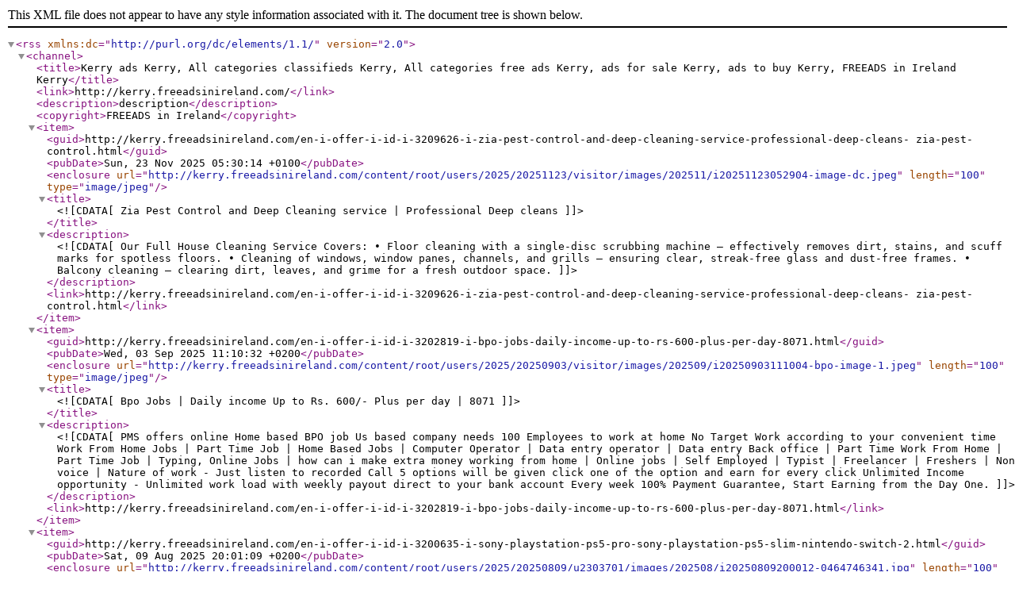

--- FILE ---
content_type: text/xml; charset=UTF-8
request_url: http://kerry.freeadsinireland.com/en-i-classifieds-i-category-i-top-i-rss.xml
body_size: 22601
content:
<?xml version="1.0" encoding="utf-8"?>
<rss version="2.0" xmlns:dc="http://purl.org/dc/elements/1.1/">
<channel>
<title>Kerry ads Kerry, All categories classifieds Kerry, All categories free ads Kerry, ads for sale Kerry, ads to buy Kerry, FREEADS in Ireland Kerry</title> 
<link>http://kerry.freeadsinireland.com/</link>
<description>description</description>
<copyright>FREEADS in Ireland</copyright>
<item>
<guid>http://kerry.freeadsinireland.com/en-i-offer-i-id-i-3209626-i-zia-pest-control-and-deep-cleaning-service-professional-deep-cleans-	zia-pest-control.html</guid>
<pubDate>Sun, 23 Nov 2025 05:30:14 +0100</pubDate>
<enclosure url="http://kerry.freeadsinireland.com/content/root/users/2025/20251123/visitor/images/202511/i20251123052904-image-dc.jpeg" length="100" type="image/jpeg" />
<title><![CDATA[Zia Pest Control and  Deep Cleaning service | Professional Deep cleans]]></title>
<description><![CDATA[Our Full House Cleaning Service Covers:
• Floor cleaning with a single-disc scrubbing machine — effectively removes dirt,  stains,  and scuff marks for spotless floors.
• Cleaning of windows,  window panes,  channels,  and grills — ensuring clear,  streak-free glass and dust-free frames.
• Balcony cleaning — clearing dirt,  leaves,  and grime for a fresh outdoor space.]]></description>
<link>http://kerry.freeadsinireland.com/en-i-offer-i-id-i-3209626-i-zia-pest-control-and-deep-cleaning-service-professional-deep-cleans-	zia-pest-control.html</link>
</item>
<item>
<guid>http://kerry.freeadsinireland.com/en-i-offer-i-id-i-3202819-i-bpo-jobs-daily-income-up-to-rs-600-plus-per-day-8071.html</guid>
<pubDate>Wed, 03 Sep 2025 11:10:32 +0200</pubDate>
<enclosure url="http://kerry.freeadsinireland.com/content/root/users/2025/20250903/visitor/images/202509/i20250903111004-bpo-image-1.jpeg" length="100" type="image/jpeg" />
<title><![CDATA[Bpo Jobs | Daily income Up to Rs. 600/- Plus per day | 8071]]></title>
<description><![CDATA[PMS offers online Home based BPO job Us based company needs 100 Employees to work at home No Target Work according to your convenient time  
Work From Home Jobs | Part Time Job | Home Based Jobs | Computer Operator | Data entry operator | Data entry Back office | Part Time Work From Home | Part Time Job | Typing,  Online Jobs | how can i make extra money working from home | Online jobs | Self Employed | Typist | Freelancer | Freshers | Non voice |

Nature of work - Just listen to recorded Call 5 options will be given click one of the option and earn for every click Unlimited Income opportunity - Unlimited work load with weekly payout direct to your bank account
Every week 100% Payment Guarantee,  Start Earning from the Day One.]]></description>
<link>http://kerry.freeadsinireland.com/en-i-offer-i-id-i-3202819-i-bpo-jobs-daily-income-up-to-rs-600-plus-per-day-8071.html</link>
</item>
<item>
<guid>http://kerry.freeadsinireland.com/en-i-offer-i-id-i-3200635-i-sony-playstation-ps5-pro-sony-playstation-ps5-slim-nintendo-switch-2.html</guid>
<pubDate>Sat, 09 Aug 2025 20:01:09 +0200</pubDate>
<enclosure url="http://kerry.freeadsinireland.com/content/root/users/2025/20250809/u2303701/images/202508/i20250809200012-0464746341.jpg" length="100" type="image/jpeg" />
<title><![CDATA[Sony PlayStation PS5 Pro, Sony PlayStation PS5 Slim, Nintendo Switch 2]]></title>
<description><![CDATA[Microsoft Xbox Series,  Sony PlayStation 5,  Digital Edition Video Game Consoles are available at wholesale prices. 

We have stores in the UK and Belgium.

Our products are original,  new sealed in their original box with complete accessories and are covered by warranty. 

The price list we have is in Euro.]]></description>
<link>http://kerry.freeadsinireland.com/en-i-offer-i-id-i-3200635-i-sony-playstation-ps5-pro-sony-playstation-ps5-slim-nintendo-switch-2.html</link>
</item>
<item>
<guid>http://kerry.freeadsinireland.com/en-i-offer-i-id-i-3200633-i-apple-iphone-16-pro-max-iphone-16-pro-iphone-16-iphone-16-plus.html</guid>
<pubDate>Sat, 09 Aug 2025 19:57:42 +0200</pubDate>
<enclosure url="http://kerry.freeadsinireland.com/content/root/users/2025/20250809/visitor/images/202508/i20250809195032-053347688.jpg" length="100" type="image/jpeg" />
<title><![CDATA[Apple iPhone 16 Pro Max, iPhone 16 Pro, iPhone 16, iPhone 16 Plus]]></title>
<description><![CDATA[Wholesale prices for mobile phones and electronics in general. Our online services are top-notch for both wholesale and retail. 

We have stores in the UK and Belgium.

The price list we have is in Euro. We will convert the price to your local currency after you contact us to place an order. 

Contact us at: whatsapp / Viber: + 44 7933  918697
Email: sjgadgetsltd@gmail.]]></description>
<link>http://kerry.freeadsinireland.com/en-i-offer-i-id-i-3200633-i-apple-iphone-16-pro-max-iphone-16-pro-iphone-16-iphone-16-plus.html</link>
</item>
<item>
<guid>http://kerry.freeadsinireland.com/en-i-offer-i-id-i-3200634-i-samsung-galaxy-s25-ultra-5g-s25-s25-s24-ultra-z-fold6-z-flip6-samsung.html</guid>
<pubDate>Sat, 09 Aug 2025 19:57:09 +0200</pubDate>
<enclosure url="http://kerry.freeadsinireland.com/content/root/users/2025/20250809/u2303701/images/202508/i20250809195404-08975654.jpg" length="100" type="image/jpeg" />
<title><![CDATA[Samsung Galaxy S25 Ultra 5G, S25+, S25, S24 Ultra, Z Fold6, Z Flip6]]></title>
<description><![CDATA[Wholesale prices for mobile phones and electronics in general. Our online services are top-notch for both wholesale and retail. 

We have stores in the UK and Belgium.

The price list we have is in Euro. We will convert the price to your local currency after you contact us to place an order.

Contact us at: whatsapp / Viber: + 44 7933  918697
Email: sjgadgetsltd@gmail.]]></description>
<link>http://kerry.freeadsinireland.com/en-i-offer-i-id-i-3200634-i-samsung-galaxy-s25-ultra-5g-s25-s25-s24-ultra-z-fold6-z-flip6-samsung.html</link>
</item>
<item>
<guid>http://kerry.freeadsinireland.com/en-i-offer-i-id-i-3186247-i-vision-media-specialized-in-t-shirt-printing-20-off-6062.html</guid>
<pubDate>Mon, 17 Mar 2025 19:02:43 +0100</pubDate>
<enclosure url="http://kerry.freeadsinireland.com/content/root/users/2025/20250317/visitor/images/202503/i20250317190131-image-cup.jpeg" length="100" type="image/jpeg" />
<title><![CDATA[Vision Media | Specialized in T Shirt printing 20%  Off | 6062]]></title>
<description><![CDATA[Vision Media is specialized in Personalized Photo Cup printing.
CUSTOMIZE YOUR MUGS ONLINE
You can choose from a range of size options to make your photo mugs online experience remarkable using our dedicated and easy to use design tool.
Vision Media is specialized in providing professional Design and Printing Services.]]></description>
<link>http://kerry.freeadsinireland.com/en-i-offer-i-id-i-3186247-i-vision-media-specialized-in-t-shirt-printing-20-off-6062.html</link>
</item>
<item>
<guid>http://kerry.freeadsinireland.com/en-i-offer-i-id-i-3184160-i-get-rid-of-rodent-rodent-treatment-for-appartments-paying-guest.html</guid>
<pubDate>Wed, 26 Feb 2025 05:38:11 +0100</pubDate>
<enclosure url="http://kerry.freeadsinireland.com/content/root/users/2025/20250226/visitor/images/202502/i20250226053659-rms-image.jpeg" length="100" type="image/jpeg" />
<title><![CDATA[Get rid of Rodent | Rodent Treatment for Appartments | Paying Guest]]></title>
<description><![CDATA[Zia Pest Control Services started with a vision to help individuals and businesses get rid of pests and maintain a clean and healthy environment. Our dedication to customer satisfaction has helped us become a trusted name in the industry.

Over the years,  we have served a wide range of clients,  including residences,  apartments,  hotels,  restaurants,  offices,  and more.]]></description>
<link>http://kerry.freeadsinireland.com/en-i-offer-i-id-i-3184160-i-get-rid-of-rodent-rodent-treatment-for-appartments-paying-guest.html</link>
</item>
<item>
<guid>http://kerry.freeadsinireland.com/en-i-offer-i-id-i-3183933-i--home-service-pesticides-pest-control-solution-service-other-pesticides-pest-control-solution.html</guid>
<pubDate>Mon, 24 Feb 2025 07:03:51 +0100</pubDate>
<enclosure url="http://kerry.freeadsinireland.com/content/root/users/2025/20250224/visitor/images/202502/i20250224070337-zia-image-gms.jpeg" length="100" type="image/jpeg" />
<title><![CDATA[, Home Service, Pesticides, Pest control Solution.]]></title>
<description><![CDATA[Zia Pest Control Services,  we are committed to providing effective pest control solutions to our clients. With our expertise and knowledge,  we can tackle any pest problem and ensure a pest-free environment.

Customer Satisfaction: We prioritize customer satisfaction and go the extra mile to exceed their expectations with our prompt and effective pest control services.]]></description>
<link>http://kerry.freeadsinireland.com/en-i-offer-i-id-i-3183933-i--home-service-pesticides-pest-control-solution-service-other-pesticides-pest-control-solution.html</link>
</item>
<item>
<guid>http://kerry.freeadsinireland.com/en-i-offer-i-id-i-3182490-i-bed-bug-treatment-100-kills-bed-bugs-pest-control-5030-zia-pest-control.html</guid>
<pubDate>Mon, 10 Feb 2025 16:24:48 +0100</pubDate>
<enclosure url="http://kerry.freeadsinireland.com/content/root/users/2025/20250210/visitor/images/202502/i20250210162254-bms-image.jpeg" length="100" type="image/jpeg" />
<title><![CDATA[Bed Bug Treatment 100 % Kills Bed Bugs | Pest Control | 5030]]></title>
<description><![CDATA[Bedbug Treatment: We provide thorough and effective bedbug treatments that target these nocturnal pests,  ensuring complete elimination and preventing further infestations.
Bedbug Treatment Price List rs. 1500 to Rs. 4200/- (1BHK to 4BHK) AMC is also available.



Zia Pest Control Services,  we are committed to providing effective pest control solutions to our clients.]]></description>
<link>http://kerry.freeadsinireland.com/en-i-offer-i-id-i-3182490-i-bed-bug-treatment-100-kills-bed-bugs-pest-control-5030-zia-pest-control.html</link>
</item>
<item>
<guid>http://kerry.freeadsinireland.com/en-i-offer-i-id-i-3180141-i-bangalore-part-time-survey-jobs-work-from-mobile.html</guid>
<pubDate>Tue, 21 Jan 2025 17:43:52 +0100</pubDate>
<enclosure url="http://kerry.freeadsinireland.com/content/root/users/2025/20250121/visitor/images/202501/i20250121174307-image-sj.jpg" length="100" type="image/jpeg" />
<title><![CDATA[Bangalore Part time Survey jobs | Work from Mobile]]></title>
<description><![CDATA[PMS offers online Survey Job Daily payout Work Anytime- Anywhere,  Work Daily,  Earn Daily,  100% Payment Guarantee. Training provided 
Data Collection Survey Job 
No Target No Payment Deductions
Make Income Through Mobile Phone / Laptop
Income per Hour ` 150/-
UnLimited Income Opportunity
Nature of work
Copy Business Information From Google 
And paste in 
Word Document / Excel

Example : 
Firm Name 
Contact No.]]></description>
<link>http://kerry.freeadsinireland.com/en-i-offer-i-id-i-3180141-i-bangalore-part-time-survey-jobs-work-from-mobile.html</link>
</item>
<item>
<guid>http://kerry.freeadsinireland.com/en-i-offer-i-id-i-3179807-i-brand-new-apple-iphone-15-pro-max-512-gb-512gb-factory-unlocked-app-new.html</guid>
<pubDate>Sat, 18 Jan 2025 15:54:10 +0100</pubDate>
<title><![CDATA[Brand new  APPLE IPHONE 15 PRO MAX 512 GB 512GB (FACTORY UNLOCKED) APP]]></title>
<description><![CDATA[APPLE IPHONE 15 PRO MAX 512 GB 512GB (FACTORY UNLOCKED) APPLE WARRANTY ❖�SEALED❖�


We sell the brand new Apple iphone 15 promax
Brand	Apple
Operating system	iOS 16
Memory storage capacity	512 GB
Screen size	6.1 Inches
Model name	iPhone 15 Pro
Wireless carrier	Unlocked for All Carriers
Cellular technology	5G
Connectivity technology	Wi-Fi
Colour	Natural Titanium
Wireless network technology Wi.]]></description>
<link>http://kerry.freeadsinireland.com/en-i-offer-i-id-i-3179807-i-brand-new-apple-iphone-15-pro-max-512-gb-512gb-factory-unlocked-app-new.html</link>
</item>
<item>
<guid>http://kerry.freeadsinireland.com/en-i-offer-i-id-i-3161021-i-homemade-curry-paste-rodrigos-fine-foods.html</guid>
<pubDate>Tue, 20 Aug 2024 12:28:03 +0200</pubDate>
<enclosure url="http://kerry.freeadsinireland.com/content/root/users/2024/20240820/u2233104/images/202408/i20240820122741-screenshot-2024-08-08-123323.png" length="100" type="image/png" />
<title><![CDATA[Homemade curry paste ]]></title>
<description><![CDATA[Thai cuisine boasts a rich and flavorful history,  with homemade curry paste being an essential ingredient that truly brings magic to many authentic dishes. The art of crafting homemade curry paste is a labor of love,  combining a harmonious blend of fragrant spices and herbs that create the iconic depth and complexity in Thai curries.]]></description>
<link>http://kerry.freeadsinireland.com/en-i-offer-i-id-i-3161021-i-homemade-curry-paste-rodrigos-fine-foods.html</link>
</item>
<item>
<guid>http://kerry.freeadsinireland.com/en-i-offer-i-id-i-3161018-i-authentic-thai-recipes.html</guid>
<pubDate>Tue, 20 Aug 2024 12:24:18 +0200</pubDate>
<enclosure url="http://kerry.freeadsinireland.com/content/root/users/2024/20240820/visitor/images/202408/i20240820122215-screenshot-2024-06-28-164352.png" length="100" type="image/png" />
<title><![CDATA[authentic Thai recipes]]></title>
<description><![CDATA[Thai cuisine is celebrated worldwide for its vibrant flavors,  aromatic spices,  and exquisite balance of sweet,  sour,  salty,  and spicy tastes. Bringing these authentic flavors into your kitchen can transform everyday meals into exciting culinary experiences. Whether preparing a family dinner or hosting a special occasion,  Thai recipes can provide a unique and delightful dining experience.]]></description>
<link>http://kerry.freeadsinireland.com/en-i-offer-i-id-i-3161018-i-authentic-thai-recipes.html</link>
</item>
<item>
<guid>http://kerry.freeadsinireland.com/en-i-offer-i-id-i-3130021-i-dog-for-sale-beagle.html</guid>
<pubDate>Thu, 04 Jan 2024 00:19:15 +0100</pubDate>
<enclosure url="http://kerry.freeadsinireland.com/content/root/users/2024/20240104/visitor/images/202401/i20240104001459-img_20230226_152538.jpg" length="100" type="image/jpeg" />
<title><![CDATA[dog for sale ]]></title>
<description><![CDATA[Selling our dog,  she is 2 years old,  has all vaccines to date,  gentle,  loving dog,  needs company and attention..]]></description>
<link>http://kerry.freeadsinireland.com/en-i-offer-i-id-i-3130021-i-dog-for-sale-beagle.html</link>
</item>
<item>
<guid>http://kerry.freeadsinireland.com/en-i-offer-i-id-i-3059301-i-holiday-home-glenbeigh-kerry.html</guid>
<pubDate>Sun, 15 Oct 2023 22:10:22 +0200</pubDate>
<enclosure url="http://kerry.freeadsinireland.com/content/root/users/2022/20221123/visitor/images/202211/i20221123113434-img_1390.jpg" length="100" type="image/jpeg" />
<title><![CDATA[holiday home Glenbeigh Kerry]]></title>
<description><![CDATA[www.dingleview.nl
3bedroom holiday home situated in a quiet neighbourhood,  only 3 min drive to Rossbeigh Beach.
On the Ring of Kerry,  Wild Atlantic Way.
Max 6 pers. fully equiped: 2 bathrooms,  dishwasher,  oven,  microwave,  coffeeshop maker,  Washing machine,  tumble Dryer,  outdoor terrace with furniture,  private parking space.]]></description>
<link>http://kerry.freeadsinireland.com/en-i-offer-i-id-i-3059301-i-holiday-home-glenbeigh-kerry.html</link>
</item>
<item>
<guid>http://kerry.freeadsinireland.com/en-i-offer-i-id-i-3119147-i-holiday-home-glenbeigh-6-p.html</guid>
<pubDate>Sun, 15 Oct 2023 22:07:55 +0200</pubDate>
<enclosure url="http://kerry.freeadsinireland.com/content/root/users/2023/20231015/visitor/images/202310/i20231015220548-img_1390.jpg" length="100" type="image/jpeg" />
<title><![CDATA[holiday home Glenbeigh 6 p]]></title>
<description><![CDATA[The holiday home in South West Ireland,  Kerry,  near Killarney with a fantastically beautiful location: Directly at Dingle Bay,  Ring of Kerry,  sea,  mountains,  beach,  walking,  cycling,  fishing,  golf,  etc.
6 persons,  2 bathrooms,  3 bedrooms
price per week from €699
See also our website https://www.dingleview.nl

You.]]></description>
<link>http://kerry.freeadsinireland.com/en-i-offer-i-id-i-3119147-i-holiday-home-glenbeigh-6-p.html</link>
</item>
<item>
<guid>http://kerry.freeadsinireland.com/en-i-offer-i-id-i-3115913-i-cold-room-maintenance.html</guid>
<pubDate>Mon, 25 Sep 2023 16:10:48 +0200</pubDate>
<title><![CDATA[COLD ROOM MAINTENANCE]]></title>
<description><![CDATA[Cold room and walk in freezer fitting,  maintenance and repair. Repair or replace doors,  frames,  panels etc. Munster area. Call 086 8158853.]]></description>
<link>http://kerry.freeadsinireland.com/en-i-offer-i-id-i-3115913-i-cold-room-maintenance.html</link>
</item>
<item>
<guid>http://kerry.freeadsinireland.com/en-i-offer-i-id-i-3113024-i-mercedes-ponton-coup-bumper-w180-w128-1954-1957-mercedes.html</guid>
<pubDate>Fri, 08 Sep 2023 09:44:49 +0200</pubDate>
<enclosure url="http://kerry.freeadsinireland.com/content/root/users/2023/20230908/u1692116/images/202309/i20230908094326-mercedes-220a.-s.se-ponton-s-year-1954-1957-1.jpg" length="100" type="image/jpeg" />
<title><![CDATA[Mercedes Ponton coupé bumper W180 W128 (1954-1957)]]></title>
<description><![CDATA[Mercedes Ponton 6cylinder coupé bumper W180 W128 models 220A,  220S,  220SE (1954-1957) and 219 (from 1957)

One set include:  
One front bumper in 3 parts and 2 overrides
One rear bumper in 3 parts and 2 overrides
Mounting kit (bolts and screws)
Bumper is copied from the original in shape,  size and is perfectly comparable to the original bumper.]]></description>
<link>http://kerry.freeadsinireland.com/en-i-offer-i-id-i-3113024-i-mercedes-ponton-coup-bumper-w180-w128-1954-1957-mercedes.html</link>
</item>
<item>
<guid>http://kerry.freeadsinireland.com/en-i-offer-i-id-i-3092381-i-mg-midget-mk1-mk2-bumpers-19611966-mg.html</guid>
<pubDate>Fri, 19 May 2023 11:11:41 +0200</pubDate>
<enclosure url="http://kerry.freeadsinireland.com/content/root/users/2023/20230519/u1692116/images/202305/i20230519111122-mg-midget-bumpers-1961–1966-1.jpg" length="100" type="image/jpeg" />
<title><![CDATA[MG Midget MK1 MK2 bumpers (1961–1966)]]></title>
<description><![CDATA[MG Midget MK1 MK2 bumpers (1961–1966)
(MG Midget Stoßfänger)
A set bumper of a front bumper with 2 x over riders,  a rear bumper with 2 x over riders,  bolts and screw.
The bumper has shape and size like samples original.
The bumper made stainless steel 304,  2mm thickness,  polished like chrome.
The.]]></description>
<link>http://kerry.freeadsinireland.com/en-i-offer-i-id-i-3092381-i-mg-midget-mk1-mk2-bumpers-19611966-mg.html</link>
</item>
<item>
<guid>http://kerry.freeadsinireland.com/en-i-offer-i-id-i-3088024-i-brand-new-factory-sealed-apple-iphone-14-pro-max-apple.html</guid>
<pubDate>Fri, 28 Apr 2023 07:20:48 +0200</pubDate>
<enclosure url="http://kerry.freeadsinireland.com/content/root/users/2023/20230428/visitor/images/202304/i20230428071918-s-l500.jpg" length="100" type="image/jpeg" />
<title><![CDATA[Brand New Factory Sealed Apple iPhone 14 Pro Max]]></title>
<description><![CDATA[Splash,  Water,  and Dust Resistant 3 Rated IP68 (maximum depth of 6 meters up to 30 minutes) under IEC standard 60529.
Chip. A16 Bionic chip. ...
Camera. Pro camera system. ...
Video Recording. 4K video recording at 24 fps,  25 fps,  30 fps,  or 60 fps. ...
TrueDepth Camera. 12MP camera. ...
Face ID.]]></description>
<link>http://kerry.freeadsinireland.com/en-i-offer-i-id-i-3088024-i-brand-new-factory-sealed-apple-iphone-14-pro-max-apple.html</link>
</item>
<item>
<guid>http://kerry.freeadsinireland.com/en-i-offer-i-id-i-3085856-i-kitty-lisa-nft-kln-digital-art.html</guid>
<pubDate>Tue, 18 Apr 2023 07:48:31 +0200</pubDate>
<enclosure url="http://kerry.freeadsinireland.com/content/root/users/2023/20230418/visitor/images/202304/i20230418074504-123.png" length="100" type="image/png" />
<title><![CDATA[Kitty Lisa NFT (KLN)]]></title>
<description><![CDATA[The Kitty Lisa NFT 15, 000 Unique GIF collection with metadata,  could feature a digital animation of the whimsical cat figure from the original artwork in a looped sequence. The cat may be shown in various poses,  such as playfully chasing its tail,  stretching,  or pouncing,  creating a sense of dynamic movement and liveliness.]]></description>
<link>http://kerry.freeadsinireland.com/en-i-offer-i-id-i-3085856-i-kitty-lisa-nft-kln-digital-art.html</link>
</item>
<item>
<guid>http://kerry.freeadsinireland.com/en-i-offer-i-id-i-3081387-i-i-need-a-place-to-stay-with-my-wife-and-4-children.html</guid>
<pubDate>Sun, 26 Mar 2023 16:49:35 +0200</pubDate>
<enclosure url="http://kerry.freeadsinireland.com/content/root/users/2023/20230326/visitor/images/202303/i20230326164743-family-summer-photo-cropped.jpg" length="100" type="image/jpeg" />
<title><![CDATA[I NEED A PLACE TO STAY WITH MY WIFE and 4 CHILDREN]]></title>
<description><![CDATA[I'm a musician based in Kenmare co Kerry looking for a place to stay for myself,  wife and 4 children. I am hoping to find someone that has any kind of property that needs a spot of painting and some DIY detail so I can do some kind of deal on rent etc. If anything else is available let me know but most.]]></description>
<link>http://kerry.freeadsinireland.com/en-i-offer-i-id-i-3081387-i-i-need-a-place-to-stay-with-my-wife-and-4-children.html</link>
</item>
<item>
<guid>http://kerry.freeadsinireland.com/en-i-offer-i-id-i-3072680-i-mercedes-benz-r107w107c107-eu-style-1971-1989-bumper-mercedes.html</guid>
<pubDate>Wed, 08 Feb 2023 10:12:45 +0100</pubDate>
<enclosure url="http://kerry.freeadsinireland.com/content/root/users/2023/20230208/u1692116/images/202302/i20230208101147-mercedes-sl-107-serie-eu-hc.jpg" length="100" type="image/jpeg" />
<title><![CDATA[Mercedes Benz R107/W107/C107 EU style (1971-1989) bumper]]></title>
<description><![CDATA[Mercedes Benz R107 EU style (1971-1989) bumper.
One set includes: 
- Upper bumper shells 1 front bumper in 2 parts and 1 cover strips,  1 rear bumper in 3 parts,  and 2 cover strips. it makes stainless steel 304,  no rusts,  2mm thickness. After basic polishing,  it is plated with multi-layer chrome. it is copied from the original template,  so the shape and size are the same as the original template.]]></description>
<link>http://kerry.freeadsinireland.com/en-i-offer-i-id-i-3072680-i-mercedes-benz-r107w107c107-eu-style-1971-1989-bumper-mercedes.html</link>
</item>
					
	
			
</channel>
</rss>